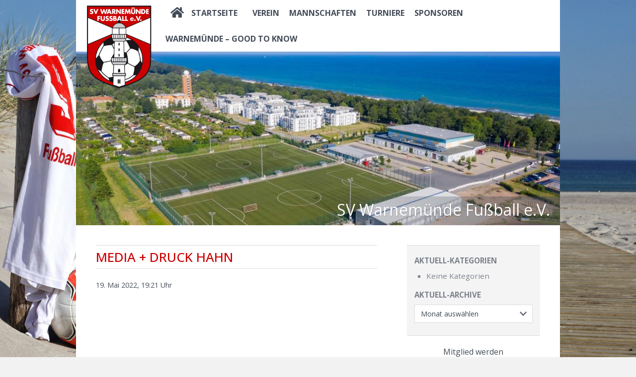

--- FILE ---
content_type: text/html; charset=UTF-8
request_url: https://www.warnemuende-fussball.de/sponsoren/media-druck-hahn/
body_size: 36767
content:
<!DOCTYPE html>

<head>
	<meta charset="UTF-8" />
	<meta name="viewport" content="width=device-width, initial-scale=1.0">
	<title>Media + Druck HAHN | SV Warnemünde Fußball e.V.</title>
	<link rel="profile" href="http://gmpg.org/xfn/11" />
	<link rel="stylesheet" type="text/css" href="https://www.warnemuende-fussball.de/wp-content/themes/sv-warnemuende-fussball/css/basis.css">
	<link rel="stylesheet" type="text/css" media="screen and (min-width: 0px) and (max-width: 479px)" href="https://www.warnemuende-fussball.de/wp-content/themes/sv-warnemuende-fussball/css/size_xs.css">
	<link rel="stylesheet" type="text/css" media="screen and (min-width: 480px) and (max-width: 767px)" href="https://www.warnemuende-fussball.de/wp-content/themes/sv-warnemuende-fussball/css/size_s.css">
	<link rel="stylesheet" type="text/css" media="screen and (min-width: 768px) and (max-width: 1009px)" href="https://www.warnemuende-fussball.de/wp-content/themes/sv-warnemuende-fussball/css/size_m.css">
	<link rel="stylesheet" type="text/css" media="screen and (min-width: 1010px) and (max-width: 1440px)" href="https://www.warnemuende-fussball.de/wp-content/themes/sv-warnemuende-fussball/css/size_l.css">
	<link rel="stylesheet" type="text/css" media="screen and (min-width: 1441px)" href="https://www.warnemuende-fussball.de/wp-content/themes/sv-warnemuende-fussball/css/size_xl.css">
	<meta name='robots' content='max-image-preview:large' />
	<style>img:is([sizes="auto" i], [sizes^="auto," i]) { contain-intrinsic-size: 3000px 1500px }</style>
	<link rel='dns-prefetch' href='//ajax.googleapis.com' />
<link rel='dns-prefetch' href='//use.fontawesome.com' />
<link rel='dns-prefetch' href='//fonts.googleapis.com' />
<script type="text/javascript">
/* <![CDATA[ */
window._wpemojiSettings = {"baseUrl":"https:\/\/s.w.org\/images\/core\/emoji\/16.0.1\/72x72\/","ext":".png","svgUrl":"https:\/\/s.w.org\/images\/core\/emoji\/16.0.1\/svg\/","svgExt":".svg","source":{"concatemoji":"https:\/\/www.warnemuende-fussball.de\/wp-includes\/js\/wp-emoji-release.min.js?ver=6.8.3"}};
/*! This file is auto-generated */
!function(s,n){var o,i,e;function c(e){try{var t={supportTests:e,timestamp:(new Date).valueOf()};sessionStorage.setItem(o,JSON.stringify(t))}catch(e){}}function p(e,t,n){e.clearRect(0,0,e.canvas.width,e.canvas.height),e.fillText(t,0,0);var t=new Uint32Array(e.getImageData(0,0,e.canvas.width,e.canvas.height).data),a=(e.clearRect(0,0,e.canvas.width,e.canvas.height),e.fillText(n,0,0),new Uint32Array(e.getImageData(0,0,e.canvas.width,e.canvas.height).data));return t.every(function(e,t){return e===a[t]})}function u(e,t){e.clearRect(0,0,e.canvas.width,e.canvas.height),e.fillText(t,0,0);for(var n=e.getImageData(16,16,1,1),a=0;a<n.data.length;a++)if(0!==n.data[a])return!1;return!0}function f(e,t,n,a){switch(t){case"flag":return n(e,"\ud83c\udff3\ufe0f\u200d\u26a7\ufe0f","\ud83c\udff3\ufe0f\u200b\u26a7\ufe0f")?!1:!n(e,"\ud83c\udde8\ud83c\uddf6","\ud83c\udde8\u200b\ud83c\uddf6")&&!n(e,"\ud83c\udff4\udb40\udc67\udb40\udc62\udb40\udc65\udb40\udc6e\udb40\udc67\udb40\udc7f","\ud83c\udff4\u200b\udb40\udc67\u200b\udb40\udc62\u200b\udb40\udc65\u200b\udb40\udc6e\u200b\udb40\udc67\u200b\udb40\udc7f");case"emoji":return!a(e,"\ud83e\udedf")}return!1}function g(e,t,n,a){var r="undefined"!=typeof WorkerGlobalScope&&self instanceof WorkerGlobalScope?new OffscreenCanvas(300,150):s.createElement("canvas"),o=r.getContext("2d",{willReadFrequently:!0}),i=(o.textBaseline="top",o.font="600 32px Arial",{});return e.forEach(function(e){i[e]=t(o,e,n,a)}),i}function t(e){var t=s.createElement("script");t.src=e,t.defer=!0,s.head.appendChild(t)}"undefined"!=typeof Promise&&(o="wpEmojiSettingsSupports",i=["flag","emoji"],n.supports={everything:!0,everythingExceptFlag:!0},e=new Promise(function(e){s.addEventListener("DOMContentLoaded",e,{once:!0})}),new Promise(function(t){var n=function(){try{var e=JSON.parse(sessionStorage.getItem(o));if("object"==typeof e&&"number"==typeof e.timestamp&&(new Date).valueOf()<e.timestamp+604800&&"object"==typeof e.supportTests)return e.supportTests}catch(e){}return null}();if(!n){if("undefined"!=typeof Worker&&"undefined"!=typeof OffscreenCanvas&&"undefined"!=typeof URL&&URL.createObjectURL&&"undefined"!=typeof Blob)try{var e="postMessage("+g.toString()+"("+[JSON.stringify(i),f.toString(),p.toString(),u.toString()].join(",")+"));",a=new Blob([e],{type:"text/javascript"}),r=new Worker(URL.createObjectURL(a),{name:"wpTestEmojiSupports"});return void(r.onmessage=function(e){c(n=e.data),r.terminate(),t(n)})}catch(e){}c(n=g(i,f,p,u))}t(n)}).then(function(e){for(var t in e)n.supports[t]=e[t],n.supports.everything=n.supports.everything&&n.supports[t],"flag"!==t&&(n.supports.everythingExceptFlag=n.supports.everythingExceptFlag&&n.supports[t]);n.supports.everythingExceptFlag=n.supports.everythingExceptFlag&&!n.supports.flag,n.DOMReady=!1,n.readyCallback=function(){n.DOMReady=!0}}).then(function(){return e}).then(function(){var e;n.supports.everything||(n.readyCallback(),(e=n.source||{}).concatemoji?t(e.concatemoji):e.wpemoji&&e.twemoji&&(t(e.twemoji),t(e.wpemoji)))}))}((window,document),window._wpemojiSettings);
/* ]]> */
</script>
<style id='wp-emoji-styles-inline-css' type='text/css'>

	img.wp-smiley, img.emoji {
		display: inline !important;
		border: none !important;
		box-shadow: none !important;
		height: 1em !important;
		width: 1em !important;
		margin: 0 0.07em !important;
		vertical-align: -0.1em !important;
		background: none !important;
		padding: 0 !important;
	}
</style>
<link rel='stylesheet' id='wp-block-library-css' href='https://www.warnemuende-fussball.de/wp-includes/css/dist/block-library/style.min.css?ver=6.8.3' type='text/css' media='all' />
<style id='classic-theme-styles-inline-css' type='text/css'>
/*! This file is auto-generated */
.wp-block-button__link{color:#fff;background-color:#32373c;border-radius:9999px;box-shadow:none;text-decoration:none;padding:calc(.667em + 2px) calc(1.333em + 2px);font-size:1.125em}.wp-block-file__button{background:#32373c;color:#fff;text-decoration:none}
</style>
<style id='global-styles-inline-css' type='text/css'>
:root{--wp--preset--aspect-ratio--square: 1;--wp--preset--aspect-ratio--4-3: 4/3;--wp--preset--aspect-ratio--3-4: 3/4;--wp--preset--aspect-ratio--3-2: 3/2;--wp--preset--aspect-ratio--2-3: 2/3;--wp--preset--aspect-ratio--16-9: 16/9;--wp--preset--aspect-ratio--9-16: 9/16;--wp--preset--color--black: #000000;--wp--preset--color--cyan-bluish-gray: #abb8c3;--wp--preset--color--white: #ffffff;--wp--preset--color--pale-pink: #f78da7;--wp--preset--color--vivid-red: #cf2e2e;--wp--preset--color--luminous-vivid-orange: #ff6900;--wp--preset--color--luminous-vivid-amber: #fcb900;--wp--preset--color--light-green-cyan: #7bdcb5;--wp--preset--color--vivid-green-cyan: #00d084;--wp--preset--color--pale-cyan-blue: #8ed1fc;--wp--preset--color--vivid-cyan-blue: #0693e3;--wp--preset--color--vivid-purple: #9b51e0;--wp--preset--gradient--vivid-cyan-blue-to-vivid-purple: linear-gradient(135deg,rgba(6,147,227,1) 0%,rgb(155,81,224) 100%);--wp--preset--gradient--light-green-cyan-to-vivid-green-cyan: linear-gradient(135deg,rgb(122,220,180) 0%,rgb(0,208,130) 100%);--wp--preset--gradient--luminous-vivid-amber-to-luminous-vivid-orange: linear-gradient(135deg,rgba(252,185,0,1) 0%,rgba(255,105,0,1) 100%);--wp--preset--gradient--luminous-vivid-orange-to-vivid-red: linear-gradient(135deg,rgba(255,105,0,1) 0%,rgb(207,46,46) 100%);--wp--preset--gradient--very-light-gray-to-cyan-bluish-gray: linear-gradient(135deg,rgb(238,238,238) 0%,rgb(169,184,195) 100%);--wp--preset--gradient--cool-to-warm-spectrum: linear-gradient(135deg,rgb(74,234,220) 0%,rgb(151,120,209) 20%,rgb(207,42,186) 40%,rgb(238,44,130) 60%,rgb(251,105,98) 80%,rgb(254,248,76) 100%);--wp--preset--gradient--blush-light-purple: linear-gradient(135deg,rgb(255,206,236) 0%,rgb(152,150,240) 100%);--wp--preset--gradient--blush-bordeaux: linear-gradient(135deg,rgb(254,205,165) 0%,rgb(254,45,45) 50%,rgb(107,0,62) 100%);--wp--preset--gradient--luminous-dusk: linear-gradient(135deg,rgb(255,203,112) 0%,rgb(199,81,192) 50%,rgb(65,88,208) 100%);--wp--preset--gradient--pale-ocean: linear-gradient(135deg,rgb(255,245,203) 0%,rgb(182,227,212) 50%,rgb(51,167,181) 100%);--wp--preset--gradient--electric-grass: linear-gradient(135deg,rgb(202,248,128) 0%,rgb(113,206,126) 100%);--wp--preset--gradient--midnight: linear-gradient(135deg,rgb(2,3,129) 0%,rgb(40,116,252) 100%);--wp--preset--font-size--small: 13px;--wp--preset--font-size--medium: 20px;--wp--preset--font-size--large: 36px;--wp--preset--font-size--x-large: 42px;--wp--preset--spacing--20: 0.44rem;--wp--preset--spacing--30: 0.67rem;--wp--preset--spacing--40: 1rem;--wp--preset--spacing--50: 1.5rem;--wp--preset--spacing--60: 2.25rem;--wp--preset--spacing--70: 3.38rem;--wp--preset--spacing--80: 5.06rem;--wp--preset--shadow--natural: 6px 6px 9px rgba(0, 0, 0, 0.2);--wp--preset--shadow--deep: 12px 12px 50px rgba(0, 0, 0, 0.4);--wp--preset--shadow--sharp: 6px 6px 0px rgba(0, 0, 0, 0.2);--wp--preset--shadow--outlined: 6px 6px 0px -3px rgba(255, 255, 255, 1), 6px 6px rgba(0, 0, 0, 1);--wp--preset--shadow--crisp: 6px 6px 0px rgba(0, 0, 0, 1);}:where(.is-layout-flex){gap: 0.5em;}:where(.is-layout-grid){gap: 0.5em;}body .is-layout-flex{display: flex;}.is-layout-flex{flex-wrap: wrap;align-items: center;}.is-layout-flex > :is(*, div){margin: 0;}body .is-layout-grid{display: grid;}.is-layout-grid > :is(*, div){margin: 0;}:where(.wp-block-columns.is-layout-flex){gap: 2em;}:where(.wp-block-columns.is-layout-grid){gap: 2em;}:where(.wp-block-post-template.is-layout-flex){gap: 1.25em;}:where(.wp-block-post-template.is-layout-grid){gap: 1.25em;}.has-black-color{color: var(--wp--preset--color--black) !important;}.has-cyan-bluish-gray-color{color: var(--wp--preset--color--cyan-bluish-gray) !important;}.has-white-color{color: var(--wp--preset--color--white) !important;}.has-pale-pink-color{color: var(--wp--preset--color--pale-pink) !important;}.has-vivid-red-color{color: var(--wp--preset--color--vivid-red) !important;}.has-luminous-vivid-orange-color{color: var(--wp--preset--color--luminous-vivid-orange) !important;}.has-luminous-vivid-amber-color{color: var(--wp--preset--color--luminous-vivid-amber) !important;}.has-light-green-cyan-color{color: var(--wp--preset--color--light-green-cyan) !important;}.has-vivid-green-cyan-color{color: var(--wp--preset--color--vivid-green-cyan) !important;}.has-pale-cyan-blue-color{color: var(--wp--preset--color--pale-cyan-blue) !important;}.has-vivid-cyan-blue-color{color: var(--wp--preset--color--vivid-cyan-blue) !important;}.has-vivid-purple-color{color: var(--wp--preset--color--vivid-purple) !important;}.has-black-background-color{background-color: var(--wp--preset--color--black) !important;}.has-cyan-bluish-gray-background-color{background-color: var(--wp--preset--color--cyan-bluish-gray) !important;}.has-white-background-color{background-color: var(--wp--preset--color--white) !important;}.has-pale-pink-background-color{background-color: var(--wp--preset--color--pale-pink) !important;}.has-vivid-red-background-color{background-color: var(--wp--preset--color--vivid-red) !important;}.has-luminous-vivid-orange-background-color{background-color: var(--wp--preset--color--luminous-vivid-orange) !important;}.has-luminous-vivid-amber-background-color{background-color: var(--wp--preset--color--luminous-vivid-amber) !important;}.has-light-green-cyan-background-color{background-color: var(--wp--preset--color--light-green-cyan) !important;}.has-vivid-green-cyan-background-color{background-color: var(--wp--preset--color--vivid-green-cyan) !important;}.has-pale-cyan-blue-background-color{background-color: var(--wp--preset--color--pale-cyan-blue) !important;}.has-vivid-cyan-blue-background-color{background-color: var(--wp--preset--color--vivid-cyan-blue) !important;}.has-vivid-purple-background-color{background-color: var(--wp--preset--color--vivid-purple) !important;}.has-black-border-color{border-color: var(--wp--preset--color--black) !important;}.has-cyan-bluish-gray-border-color{border-color: var(--wp--preset--color--cyan-bluish-gray) !important;}.has-white-border-color{border-color: var(--wp--preset--color--white) !important;}.has-pale-pink-border-color{border-color: var(--wp--preset--color--pale-pink) !important;}.has-vivid-red-border-color{border-color: var(--wp--preset--color--vivid-red) !important;}.has-luminous-vivid-orange-border-color{border-color: var(--wp--preset--color--luminous-vivid-orange) !important;}.has-luminous-vivid-amber-border-color{border-color: var(--wp--preset--color--luminous-vivid-amber) !important;}.has-light-green-cyan-border-color{border-color: var(--wp--preset--color--light-green-cyan) !important;}.has-vivid-green-cyan-border-color{border-color: var(--wp--preset--color--vivid-green-cyan) !important;}.has-pale-cyan-blue-border-color{border-color: var(--wp--preset--color--pale-cyan-blue) !important;}.has-vivid-cyan-blue-border-color{border-color: var(--wp--preset--color--vivid-cyan-blue) !important;}.has-vivid-purple-border-color{border-color: var(--wp--preset--color--vivid-purple) !important;}.has-vivid-cyan-blue-to-vivid-purple-gradient-background{background: var(--wp--preset--gradient--vivid-cyan-blue-to-vivid-purple) !important;}.has-light-green-cyan-to-vivid-green-cyan-gradient-background{background: var(--wp--preset--gradient--light-green-cyan-to-vivid-green-cyan) !important;}.has-luminous-vivid-amber-to-luminous-vivid-orange-gradient-background{background: var(--wp--preset--gradient--luminous-vivid-amber-to-luminous-vivid-orange) !important;}.has-luminous-vivid-orange-to-vivid-red-gradient-background{background: var(--wp--preset--gradient--luminous-vivid-orange-to-vivid-red) !important;}.has-very-light-gray-to-cyan-bluish-gray-gradient-background{background: var(--wp--preset--gradient--very-light-gray-to-cyan-bluish-gray) !important;}.has-cool-to-warm-spectrum-gradient-background{background: var(--wp--preset--gradient--cool-to-warm-spectrum) !important;}.has-blush-light-purple-gradient-background{background: var(--wp--preset--gradient--blush-light-purple) !important;}.has-blush-bordeaux-gradient-background{background: var(--wp--preset--gradient--blush-bordeaux) !important;}.has-luminous-dusk-gradient-background{background: var(--wp--preset--gradient--luminous-dusk) !important;}.has-pale-ocean-gradient-background{background: var(--wp--preset--gradient--pale-ocean) !important;}.has-electric-grass-gradient-background{background: var(--wp--preset--gradient--electric-grass) !important;}.has-midnight-gradient-background{background: var(--wp--preset--gradient--midnight) !important;}.has-small-font-size{font-size: var(--wp--preset--font-size--small) !important;}.has-medium-font-size{font-size: var(--wp--preset--font-size--medium) !important;}.has-large-font-size{font-size: var(--wp--preset--font-size--large) !important;}.has-x-large-font-size{font-size: var(--wp--preset--font-size--x-large) !important;}
:where(.wp-block-post-template.is-layout-flex){gap: 1.25em;}:where(.wp-block-post-template.is-layout-grid){gap: 1.25em;}
:where(.wp-block-columns.is-layout-flex){gap: 2em;}:where(.wp-block-columns.is-layout-grid){gap: 2em;}
:root :where(.wp-block-pullquote){font-size: 1.5em;line-height: 1.6;}
</style>
<link rel='stylesheet' id='chocolat-css' href='https://www.warnemuende-fussball.de/wp-content/themes/sv-warnemuende-fussball/js/chocolat/css/chocolat.css?ver=6.8.3' type='text/css' media='all' />
<link rel='stylesheet' id='fa-regular-css' href='//use.fontawesome.com/releases/v5.0.8/css/regular.css?ver=6.8.3' type='text/css' media='all' />
<link rel='stylesheet' id='fa-solid-css' href='//use.fontawesome.com/releases/v5.0.8/css/solid.css?ver=6.8.3' type='text/css' media='all' />
<link rel='stylesheet' id='fa-css' href='//use.fontawesome.com/releases/v5.0.8/css/fontawesome.css?ver=6.8.3' type='text/css' media='all' />
<link rel='stylesheet' id='googlefonts-css' href='//fonts.googleapis.com/css?family=Open+Sans%3A300%2C400%2C500%2C700&#038;ver=6.8.3' type='text/css' media='all' />
<link rel="https://api.w.org/" href="https://www.warnemuende-fussball.de/wp-json/" /><link rel="alternate" title="JSON" type="application/json" href="https://www.warnemuende-fussball.de/wp-json/wp/v2/sponsor/1261" /><link rel="EditURI" type="application/rsd+xml" title="RSD" href="https://www.warnemuende-fussball.de/xmlrpc.php?rsd" />
<meta name="generator" content="WordPress 6.8.3" />
<link rel="canonical" href="https://www.warnemuende-fussball.de/sponsoren/media-druck-hahn/" />
<link rel='shortlink' href='https://www.warnemuende-fussball.de/?p=1261' />
<link rel="alternate" title="oEmbed (JSON)" type="application/json+oembed" href="https://www.warnemuende-fussball.de/wp-json/oembed/1.0/embed?url=https%3A%2F%2Fwww.warnemuende-fussball.de%2Fsponsoren%2Fmedia-druck-hahn%2F" />
<link rel="alternate" title="oEmbed (XML)" type="text/xml+oembed" href="https://www.warnemuende-fussball.de/wp-json/oembed/1.0/embed?url=https%3A%2F%2Fwww.warnemuende-fussball.de%2Fsponsoren%2Fmedia-druck-hahn%2F&#038;format=xml" />
<link rel="icon" href="https://www.warnemuende-fussball.de/wp-content/uploads/2021/01/cropped-svwf-favicon-32x32.png" sizes="32x32" />
<link rel="icon" href="https://www.warnemuende-fussball.de/wp-content/uploads/2021/01/cropped-svwf-favicon-192x192.png" sizes="192x192" />
<link rel="apple-touch-icon" href="https://www.warnemuende-fussball.de/wp-content/uploads/2021/01/cropped-svwf-favicon-180x180.png" />
<meta name="msapplication-TileImage" content="https://www.warnemuende-fussball.de/wp-content/uploads/2021/01/cropped-svwf-favicon-270x270.png" />
</head>



<body class="wp-singular sponsor-template-default single single-sponsor postid-1261 wp-theme-sv-warnemuende-fussball" style="background-image: url('https://www.warnemuende-fussball.de/wp-content/uploads/2018/03/svw-background-strand.jpg')">
	<div class="wrapper">
		<header class="positioning">
			<h2 id="site-title">
				<a href="https://www.warnemuende-fussball.de/startseite" title="SV Warnemünde Fußball e.V." rel="home">
					<strong>SV Warnemünde Fußball e.V.<br>Offizielle Vereinswebsite</strong></a>
			</h2>
						<nav id="access" class="positioning">
				<div class="menu-menue-kopfzeile-container"><ul id="menu-menue-kopfzeile" class="menu"><li id="menu-item-34" class="menu-item menu-item-type-post_type menu-item-object-page menu-item-home menu-item-34"><a href="https://www.warnemuende-fussball.de/">Startseite</a></li>
<li id="menu-item-35" class="menu-item menu-item-type-post_type menu-item-object-page menu-item-has-children menu-item-35"><a href="https://www.warnemuende-fussball.de/verein/">Verein</a>
<ul class="sub-menu">
	<li id="menu-item-36" class="menu-item menu-item-type-post_type menu-item-object-page menu-item-36"><a href="https://www.warnemuende-fussball.de/verein/ansprechpartner/">Ansprechpartner</a></li>
	<li id="menu-item-37" class="menu-item menu-item-type-post_type menu-item-object-page menu-item-37"><a href="https://www.warnemuende-fussball.de/verein/auszeichnungen/">Auszeichnungen</a></li>
	<li id="menu-item-39" class="menu-item menu-item-type-post_type menu-item-object-page menu-item-39"><a href="https://www.warnemuende-fussball.de/verein/downloads/">Downloads</a></li>
	<li id="menu-item-40" class="menu-item menu-item-type-post_type menu-item-object-page menu-item-40"><a href="https://www.warnemuende-fussball.de/verein/geschaeftsstellenzeiten/">Geschäftsstellenzeiten</a></li>
	<li id="menu-item-41" class="menu-item menu-item-type-post_type menu-item-object-page menu-item-41"><a href="https://www.warnemuende-fussball.de/verein/geschichte/">Geschichte</a></li>
	<li id="menu-item-42" class="menu-item menu-item-type-post_type menu-item-object-page menu-item-42"><a href="https://www.warnemuende-fussball.de/verein/mitglied-werden/">Mitglied werden</a></li>
	<li id="menu-item-43" class="menu-item menu-item-type-post_type menu-item-object-page menu-item-43"><a href="https://www.warnemuende-fussball.de/verein/sportpark/">Sportpark</a></li>
	<li id="menu-item-44" class="menu-item menu-item-type-post_type menu-item-object-page menu-item-44"><a href="https://www.warnemuende-fussball.de/verein/vorstand/">Vorstand</a></li>
	<li id="menu-item-1050" class="menu-item menu-item-type-post_type menu-item-object-page menu-item-1050"><a href="https://www.warnemuende-fussball.de/kontakt/">Kontakt</a></li>
</ul>
</li>
<li id="menu-item-45" class="menu-item menu-item-type-post_type menu-item-object-page menu-item-has-children menu-item-45"><a href="https://www.warnemuende-fussball.de/mannschaften/">Mannschaften</a>
<ul class="sub-menu">
	<li id="menu-item-92" class="menu-item menu-item-type-post_type menu-item-object-page menu-item-has-children menu-item-92"><a href="https://www.warnemuende-fussball.de/mannschaften/herren/">Herren</a>
	<ul class="sub-menu">
		<li id="menu-item-107" class="menu-item menu-item-type-post_type menu-item-object-page menu-item-107"><a href="https://www.warnemuende-fussball.de/mannschaften/herren/1-mannschaft/">1. Mannschaft</a></li>
		<li id="menu-item-106" class="menu-item menu-item-type-post_type menu-item-object-page menu-item-106"><a href="https://www.warnemuende-fussball.de/mannschaften/herren/2-mannschaft/">2. Mannschaft (Spielgemeinschaft Warnemünde)</a></li>
		<li id="menu-item-457" class="menu-item menu-item-type-post_type menu-item-object-page menu-item-457"><a href="https://www.warnemuende-fussball.de/mannschaften/herren/ue35/">Ü35</a></li>
		<li id="menu-item-105" class="menu-item menu-item-type-post_type menu-item-object-page menu-item-105"><a href="https://www.warnemuende-fussball.de/mannschaften/herren/ue40/">Ü40</a></li>
		<li id="menu-item-104" class="menu-item menu-item-type-post_type menu-item-object-page menu-item-104"><a href="https://www.warnemuende-fussball.de/mannschaften/herren/ue50/">Ü50</a></li>
		<li id="menu-item-103" class="menu-item menu-item-type-post_type menu-item-object-page menu-item-103"><a href="https://www.warnemuende-fussball.de/mannschaften/herren/ue60/">Ü60</a></li>
		<li id="menu-item-1687" class="menu-item menu-item-type-post_type menu-item-object-page menu-item-1687"><a href="https://www.warnemuende-fussball.de/mannschaften/herren/ue70/">Ü70</a></li>
	</ul>
</li>
	<li id="menu-item-91" class="menu-item menu-item-type-post_type menu-item-object-page menu-item-has-children menu-item-91"><a href="https://www.warnemuende-fussball.de/mannschaften/nachwuchsteams/">Nachwuchsteams</a>
	<ul class="sub-menu">
		<li id="menu-item-136" class="menu-item menu-item-type-post_type menu-item-object-page menu-item-136"><a href="https://www.warnemuende-fussball.de/mannschaften/nachwuchsteams/a-jugend/">A1-Jugend / U19</a></li>
		<li id="menu-item-461" class="menu-item menu-item-type-post_type menu-item-object-page menu-item-461"><a href="https://www.warnemuende-fussball.de/mannschaften/nachwuchsteams/a2-jugend/">A2-Jugend / U18</a></li>
		<li id="menu-item-135" class="menu-item menu-item-type-post_type menu-item-object-page menu-item-135"><a href="https://www.warnemuende-fussball.de/mannschaften/nachwuchsteams/b-jugend/">B-Jugend / U17</a></li>
		<li id="menu-item-134" class="menu-item menu-item-type-post_type menu-item-object-page menu-item-134"><a href="https://www.warnemuende-fussball.de/mannschaften/nachwuchsteams/c-jugend/">C-Jugend / U15</a></li>
		<li id="menu-item-133" class="menu-item menu-item-type-post_type menu-item-object-page menu-item-133"><a href="https://www.warnemuende-fussball.de/mannschaften/nachwuchsteams/d1-jugend/">D-Jugend / U13</a></li>
		<li id="menu-item-132" class="menu-item menu-item-type-post_type menu-item-object-page menu-item-132"><a href="https://www.warnemuende-fussball.de/mannschaften/nachwuchsteams/e1-jugend/">E1-Jugend / U11</a></li>
		<li id="menu-item-131" class="menu-item menu-item-type-post_type menu-item-object-page menu-item-131"><a href="https://www.warnemuende-fussball.de/mannschaften/nachwuchsteams/e2-jugend/">E2/E3-Jugend / U10</a></li>
		<li id="menu-item-130" class="menu-item menu-item-type-post_type menu-item-object-page menu-item-130"><a href="https://www.warnemuende-fussball.de/mannschaften/nachwuchsteams/f1-jugend/">F1-Jugend / U9</a></li>
		<li id="menu-item-991" class="menu-item menu-item-type-post_type menu-item-object-page menu-item-991"><a href="https://www.warnemuende-fussball.de/mannschaften/nachwuchsteams/f2-jugend/">F2-Jugend / U8</a></li>
		<li id="menu-item-128" class="menu-item menu-item-type-post_type menu-item-object-page menu-item-128"><a href="https://www.warnemuende-fussball.de/mannschaften/nachwuchsteams/g1-jugend/">G1-Jugend / U7</a></li>
		<li id="menu-item-975" class="menu-item menu-item-type-post_type menu-item-object-page menu-item-975"><a href="https://www.warnemuende-fussball.de/mannschaften/nachwuchsteams/g2-jugend/">G2-Jugend / Bambinis</a></li>
		<li id="menu-item-1097" class="menu-item menu-item-type-post_type menu-item-object-page menu-item-1097"><a href="https://www.warnemuende-fussball.de/mannschaften/nachwuchsteams/bambinis/">Bambinis (ab Feb. 2026 / Jahrgang 2021)</a></li>
	</ul>
</li>
	<li id="menu-item-90" class="menu-item menu-item-type-post_type menu-item-object-page menu-item-90"><a href="https://www.warnemuende-fussball.de/mannschaften/schiedsrichterteam/">Schiedsrichterteam</a></li>
	<li id="menu-item-89" class="menu-item menu-item-type-post_type menu-item-object-page menu-item-89"><a href="https://www.warnemuende-fussball.de/mannschaften/funktionaersteam/">Funktionärsteam</a></li>
</ul>
</li>
<li id="menu-item-430" class="menu-item menu-item-type-post_type menu-item-object-page menu-item-has-children menu-item-430"><a href="https://www.warnemuende-fussball.de/turniere/">Turniere</a>
<ul class="sub-menu">
	<li id="menu-item-432" class="menu-item menu-item-type-post_type menu-item-object-page menu-item-has-children menu-item-432"><a href="https://www.warnemuende-fussball.de/turniere/atlantic-cup/">Atlantic Cup</a>
	<ul class="sub-menu">
		<li id="menu-item-450" class="menu-item menu-item-type-post_type menu-item-object-page menu-item-450"><a href="https://www.warnemuende-fussball.de/turniere/atlantic-cup/historie-des-turniers/">Historie des Turniers</a></li>
		<li id="menu-item-606" class="menu-item menu-item-type-post_type menu-item-object-page menu-item-606"><a href="https://www.warnemuende-fussball.de/turniere/atlantic-cup/25-atlantic-cup-2024/">25. Atlantic Cup 2024</a></li>
	</ul>
</li>
	<li id="menu-item-431" class="menu-item menu-item-type-post_type menu-item-object-page menu-item-has-children menu-item-431"><a href="https://www.warnemuende-fussball.de/turniere/warnemuender-futsalcup/">Warnemünder Futsalcup</a>
	<ul class="sub-menu">
		<li id="menu-item-446" class="menu-item menu-item-type-post_type menu-item-object-page menu-item-446"><a href="https://www.warnemuende-fussball.de/turniere/warnemuender-futsalcup/1-warnemuender-futsalcup-2017/">1. Warnemünder Futsalcup 2017</a></li>
		<li id="menu-item-447" class="menu-item menu-item-type-post_type menu-item-object-page menu-item-447"><a href="https://www.warnemuende-fussball.de/turniere/warnemuender-futsalcup/2-warnemuender-futsalcup-2018/">2. Warnemünder Futsalcup 2018</a></li>
		<li id="menu-item-445" class="menu-item menu-item-type-post_type menu-item-object-page menu-item-445"><a href="https://www.warnemuende-fussball.de/turniere/warnemuender-futsalcup/3-warnemuender-futsalcup-2019/">3. Warnemünder Futsalcup 2019</a></li>
		<li id="menu-item-615" class="menu-item menu-item-type-post_type menu-item-object-page menu-item-615"><a href="https://www.warnemuende-fussball.de/turniere/warnemuender-futsalcup/4-warnemuender-futsalcup-2020/">4. Warnemünder Futsalcup 2020</a></li>
	</ul>
</li>
</ul>
</li>
<li id="menu-item-46" class="menu-item menu-item-type-post_type menu-item-object-page menu-item-46"><a href="https://www.warnemuende-fussball.de/sponsoren/">Sponsoren</a></li>
<li id="menu-item-47" class="menu-item menu-item-type-post_type menu-item-object-page menu-item-47"><a href="https://www.warnemuende-fussball.de/warnemuende/">Warnemünde – good to know</a></li>
</ul></div>				<a href="#" id="btn-navigation" title="Navigation ein- oder ausblenden"><span>Menü</span></a>
			</nav>
			<div id="stage" data-intervall="8000"><article style="background-image: url(https://www.warnemuende-fussball.de/wp-content/uploads/2020/07/Sportpark.jpeg)"></article><article style="background-image: url(https://www.warnemuende-fussball.de/wp-content/uploads/2024/08/IMG_0788-scaled.jpg)"></article><article style="background-image: url(https://www.warnemuende-fussball.de/wp-content/uploads/2025/01/Foto-02.12.24-21-37-31-scaled-e1737377485608.jpg)"></article><article style="background-image: url(https://www.warnemuende-fussball.de/wp-content/uploads/2025/09/Foto-01.09.25-18-38-50-scaled.jpg)"></article><article style="background-image: url(https://www.warnemuende-fussball.de/wp-content/uploads/2025/09/IMG_2537-scaled.jpg)"></article><article style="background-image: url(https://www.warnemuende-fussball.de/wp-content/uploads/2025/09/IMG_2467-scaled.jpg)"></article><article style="background-image: url(https://www.warnemuende-fussball.de/wp-content/uploads/2025/09/IMG_2401-scaled-e1759142093332.jpg)"></article><article style="background-image: url(https://www.warnemuende-fussball.de/wp-content/uploads/2024/05/89-DSC01587.jpg)"></article><article style="background-image: url(https://www.warnemuende-fussball.de/wp-content/uploads/2022/02/SVW_1-scaled.jpg)"></article><article style="background-image: url(https://www.warnemuende-fussball.de/wp-content/uploads/2025/10/IMG_2612-scaled.jpg)"></article><article style="background-image: url(https://www.warnemuende-fussball.de/wp-content/uploads/2025/10/IMG_2621-scaled.jpg)"></article><article style="background-image: url(https://www.warnemuende-fussball.de/wp-content/uploads/2025/10/IMG_2704-scaled.jpg)"></article><article style="background-image: url(https://www.warnemuende-fussball.de/wp-content/uploads/2025/10/IMG_2838-scaled.jpg)"></article><article style="background-image: url(https://www.warnemuende-fussball.de/wp-content/uploads/2025/10/IMG_2858-scaled.jpg)"></article><article style="background-image: url(https://www.warnemuende-fussball.de/wp-content/uploads/2025/10/IMG_2865-scaled.jpg)"></article><div class="stagetext">SV Warnemünde Fußball e.V.</div>
			</div>
		</header>
	</div>
	<div class="wrapper">
		<main>	<div class="contentbox">
		<div class="contentelement main">
			<h1>Media + Druck HAHN</h1><p class="post-date"><time>19. Mai 2022, 19:21 Uhr</time></p>		</div>
		<div class="contentelement aside">
				<hr class="semantic">
		<dfn class="semantic">Zusatzinhalte:</dfn>
		<div id="secondary" role="complementary" class="active_sidebar">
			<aside id="categories-3" class="widget widget_categories"><h3 class="widget-title">Aktuell-Kategorien</h3>
			<ul>
				<li class="cat-item-none">Keine Kategorien</li>			</ul>

			</aside><aside id="archives-2" class="widget widget_archive"><h3 class="widget-title">Aktuell-Archive</h3>		<label class="screen-reader-text" for="archives-dropdown-2">Aktuell-Archive</label>
		<select id="archives-dropdown-2" name="archive-dropdown">
			
			<option value="">Monat auswählen</option>
			
		</select>

			<script type="text/javascript">
/* <![CDATA[ */

(function() {
	var dropdown = document.getElementById( "archives-dropdown-2" );
	function onSelectChange() {
		if ( dropdown.options[ dropdown.selectedIndex ].value !== '' ) {
			document.location.href = this.options[ this.selectedIndex ].value;
		}
	}
	dropdown.onchange = onSelectChange;
})();

/* ]]> */
</script>
</aside>		</div>
		
		<div class="menu-menue-seitenleiste-container"><ul id="menu-menue-seitenleiste" class="menu"><li id="menu-item-138" class="sl-mitglied menu-item menu-item-type-post_type menu-item-object-page menu-item-138"><a href="https://www.warnemuende-fussball.de/verein/mitglied-werden/">Mitglied werden</a></li>
<li id="menu-item-139" class="sl-zeiten menu-item menu-item-type-post_type menu-item-object-page menu-item-139"><a href="https://www.warnemuende-fussball.de/verein/geschaeftsstellenzeiten/">Geschäftsstellenzeiten</a></li>
<li id="menu-item-140" class="sl-fanshop menu-item menu-item-type-post_type menu-item-object-page menu-item-140"><a href="https://www.warnemuende-fussball.de/fanshop/">Fanshop</a></li>
</ul></div>				<hr class="semantic">
		<dfn class="semantic">Zusatzinhalte:</dfn>
		<div id="secondary" role="complementary" class="">
					</div>
		</div>
	</div>
</main>
</div>
<div class="wrapper">
	<footer>
		<div class="menu-menue-fusszeile-container"><ul id="menu-menue-fusszeile" class="menu"><li id="menu-item-58" class="menu-item menu-item-type-post_type menu-item-object-page menu-item-58"><a href="https://www.warnemuende-fussball.de/kontakt/">Kontakt</a></li>
<li id="menu-item-57" class="menu-item menu-item-type-post_type menu-item-object-page menu-item-57"><a href="https://www.warnemuende-fussball.de/impressum/">Impressum</a></li>
<li id="menu-item-56" class="menu-item menu-item-type-post_type menu-item-object-page menu-item-56"><a href="https://www.warnemuende-fussball.de/datenschutz/">Datenschutzerklärung</a></li>
<li id="menu-item-61" class="menu-item menu-item-type-post_type menu-item-object-page menu-item-61"><a href="https://www.warnemuende-fussball.de/fanshop/">Fanshop</a></li>
<li id="menu-item-62" class="menu-item menu-item-type-custom menu-item-object-custom menu-item-62"><a href="https://www.facebook.com/svwarnemuende">Facebook</a></li>
<li id="menu-item-63" class="menu-item menu-item-type-custom menu-item-object-custom menu-item-63"><a href="https://instagram.com/svw_official/">Instagram</a></li>
</ul></div><div class="copy">&copy; 2025 &middot; SV Warnemünde Fußball e.V.</div>	</footer>
</div>
<script type="speculationrules">
{"prefetch":[{"source":"document","where":{"and":[{"href_matches":"\/*"},{"not":{"href_matches":["\/wp-*.php","\/wp-admin\/*","\/wp-content\/uploads\/*","\/wp-content\/*","\/wp-content\/plugins\/*","\/wp-content\/themes\/sv-warnemuende-fussball\/*","\/*\\?(.+)"]}},{"not":{"selector_matches":"a[rel~=\"nofollow\"]"}},{"not":{"selector_matches":".no-prefetch, .no-prefetch a"}}]},"eagerness":"conservative"}]}
</script>
<script type="text/javascript" src="https://ajax.googleapis.com/ajax/libs/jquery/1.9.1/jquery.min.js" id="jquery-js"></script>
<script type="text/javascript" src="https://www.warnemuende-fussball.de/wp-content/themes/sv-warnemuende-fussball/js/chocolat/js/jquery.chocolat.js" id="chocolat-js"></script>
<script type="text/javascript" src="https://www.warnemuende-fussball.de/wp-content/themes/sv-warnemuende-fussball/js/main.js" id="main-js"></script>
<script type="text/javascript" src="https://www.warnemuende-fussball.de/wp-includes/js/dist/hooks.min.js?ver=4d63a3d491d11ffd8ac6" id="wp-hooks-js"></script>
<script type="text/javascript" src="https://www.warnemuende-fussball.de/wp-includes/js/dist/i18n.min.js?ver=5e580eb46a90c2b997e6" id="wp-i18n-js"></script>
<script type="text/javascript" id="wp-i18n-js-after">
/* <![CDATA[ */
wp.i18n.setLocaleData( { 'text direction\u0004ltr': [ 'ltr' ] } );
/* ]]> */
</script>
<script type="text/javascript" src="https://www.warnemuende-fussball.de/wp-content/plugins/contact-form-7/includes/swv/js/index.js?ver=6.1.3" id="swv-js"></script>
<script type="text/javascript" id="contact-form-7-js-translations">
/* <![CDATA[ */
( function( domain, translations ) {
	var localeData = translations.locale_data[ domain ] || translations.locale_data.messages;
	localeData[""].domain = domain;
	wp.i18n.setLocaleData( localeData, domain );
} )( "contact-form-7", {"translation-revision-date":"2025-10-26 03:28:49+0000","generator":"GlotPress\/4.0.3","domain":"messages","locale_data":{"messages":{"":{"domain":"messages","plural-forms":"nplurals=2; plural=n != 1;","lang":"de"},"This contact form is placed in the wrong place.":["Dieses Kontaktformular wurde an der falschen Stelle platziert."],"Error:":["Fehler:"]}},"comment":{"reference":"includes\/js\/index.js"}} );
/* ]]> */
</script>
<script type="text/javascript" id="contact-form-7-js-before">
/* <![CDATA[ */
var wpcf7 = {
    "api": {
        "root": "https:\/\/www.warnemuende-fussball.de\/wp-json\/",
        "namespace": "contact-form-7\/v1"
    }
};
/* ]]> */
</script>
<script type="text/javascript" src="https://www.warnemuende-fussball.de/wp-content/plugins/contact-form-7/includes/js/index.js?ver=6.1.3" id="contact-form-7-js"></script>
</body>
</html>

--- FILE ---
content_type: text/css
request_url: https://www.warnemuende-fussball.de/wp-content/themes/sv-warnemuende-fussball/css/basis.css
body_size: 22796
content:

html {
    -webkit-text-size-adjust: 100%;
    -ms-text-size-adjust: 100%
}

html, body, div, article, span, applet, object, iframe, h1, h2, h3, h4, h5, h6, p,
blockquote, pre, a, abbr, acronym, address, big, cite, code, del, dfn, font,
img, ins, kbd, q, s, samp, small, strike, sub, sup, tt, var, dl, dt, dd, ol,
ul, li, fieldset, form, label, legend, table, caption, tbody, tfoot, thead,
tr, th, td {
    margin: 0;
    padding: 0;
    border: 0;
    font-weight: inherit;
    font-style: inherit;
    font-size: 1.01em;
    font-size: 100.01%;
    vertical-align: baseline;
    outline: 0
	}

img {
	vertical-align:bottom;
	}

.positioning:after {
	content: ".";
    clear: both;
    display: block;
    visibility: hidden;
    height: 0px;
	}
	
.semantic {
	display:none;
	}	
	
*:focus {
    outline:none;
	}	

::selection {
    background: #c3e7e7;
	}

.wrapper {
	margin:0 auto;
	}
	
ul, ol {
	list-style:none;
	}
	
input::-webkit-input-placeholder,
textarea::-webkit-input-placeholder  {
  color: #7c828a;
  opacity: 1;
  font-style: normal;
  }
  
input:-moz-placeholder,
textarea:-moz-placeholder {
  color: #7c828a;
  opacity: 1;
  font-style: normal;
  }
  
input::-moz-placeholder,
textarea::-moz-placeholder {
  color: #7c828a;
  opacity: 1;
  font-style: normal;
  }
  
input:-ms-input-placeholder,
textarea:-ms-input-placeholder {
  color: #7c828a;
  opacity: 1;
  font-style: normal;
  }  		
	

/* --- GRUNDAUFBAU  444c58
-------------------------------------------------------------- */

body {
    font-family: 'Open Sans', sans-serif;
	background: #f2f2f2;
	font-weight:400;
	font-size:16px;
	color:#1d1d1b;
	-webkit-font-smoothing: antialiased;
	-moz-osx-font-smoothing: grayscale;
	text-rendering: optimizeLegibility;
	background-size: cover;
	background-position: center;
	background-attachment: fixed;
	}	

header {
	position: relative;
	z-index: 4;
	}
	
main {
	clear: both;
	background-color: #f7f7f7;
	position: relative;
	overflow: hidden;
	z-index: 3;
	}
	
footer {
	position: relative;
	z-index: 2;
	}	

.contentbox {
	display: flex;
	background: #fff;
	-webkit-justify-content: space-between;
	justify-content: space-between;
	align-items: flex-start;
	flex-wrap: wrap;
	}
	
.contentelement {
	box-sizing: border-box;
	padding: 25px;
	}
	
	
	
	
/* --- HEADER
-------------------------------------------------------------- */	

header {
	background-color: #ffffff;
	}

#site-title {
	padding: 0;
	margin: 0;	
	}

#site-title a {
	position: absolute;
	z-index: 4;
	width: 140px;
	height: 170px;
	margin: 10px 0 0 20px;
	display: inline-block;
	background-image: url(../images/svw-logo.png);
	background-size: contain;
	background-repeat: no-repeat;
	}
	
		
#site-title strong {
	display: none;
	}	
	
	
/*
---------------------------------------------------------------
HAUPT-NAVIGATION
---------------------------------------------------------------
*/	

nav#access {
	/*float: left;*/
	width: 100%;
	position: relative;
	z-index: 3;
	box-sizing: border-box;
	padding-left: 170px;
	}
	
nav#access ul li:first-child a:before {
	content: "\f015";
	font-family: Font Awesome\ 5 Free;
	font-size: 24px;
	font-weight: 900;
	display: inline-block;
	margin-top: -2px;
	padding: 0px 15px 0 0;
	height: 25px;
	float: left;
	}
   
nav#access ul ul li:first-child a:before {
	content: "";
	display: none;
	}   

nav#access ul {
	margin: 0;
	padding: 0;
	}

nav#access a {
	display: block;
	text-decoration: none;
	}

nav#access #btn-navigation	{
	display: none;
	width: 100%;
	color: #fff;
	padding: 10px 10px 10px 40px;
	box-sizing: border-box;
	background: url(../images/svw-menue.svg) no-repeat right center;
	}
	
/*
---------------------------------------------------------------
BÜHNE
---------------------------------------------------------------
*/	

#stage {
	width: 100%;
	height: 450px;
	position: relative;
	overflow: hidden;
	}
	
#stage .stagetext {
	position: absolute;
	bottom: 0;
	right: 0;
	font-size: 32px;
	text-shadow: 1px 1px rgba(0, 0, 0, 0.2);
	background: rgba(68, 76, 88, 0.4);
	background: linear-gradient(to right, rgba(68, 76, 88, 0.0) , rgba(68, 76, 88, 0.5));
	padding: 5px 20px 10px 60px;
	color: #fff;
	}	
	
#stage article {
	width: 100%;
	height: 100%;
	background-size: cover;
	background-position: center;
	position: absolute;	
	}	

	
/*
---------------------------------------------------------------
CONTENT
---------------------------------------------------------------
*/	

a {  
	color: #0055a4;
	text-decoration:none;
	}
	
a:hover { 
	color:#cc0001;
	text-decoration:none;
	}


.link-btn-r,
.link-btn-g {
	padding: 5px 15px;
	border-radius: 4px;
	transition: 0.5s ease;
	}

.link-btn-r,
.link-btn-g:hover {
	color: #fff;
	background-color: #cc0001;
	}
	
.link-btn-r:hover,
.link-btn-g {
	color: #fff;
	background-color: #7c828a;
	}	
	
	
	
	
h1 {
	font-size: 26px;
	font-weight: 500;
	padding: 5px 0;
	margin-bottom: 20px;
	text-transform: uppercase;
	color: #cc0001;
	border-top: solid 1px #dadbde;
	border-bottom: solid 1px #dadbde;
	}			

h2 {
	font-size: 21px;
	font-weight: 500;
	padding: 5px 0;
	margin-bottom: 20px;
	text-transform: uppercase;
	color: #cc0001;
	}
	
h3 {
	font-size: 18px;
	font-weight: 700;
	padding: 5px 0;
	margin-bottom: 5px;
	}	
	
h4 {
	font-size: 16px;
	padding: 5px 0;
	text-transform: none;
	font-weight: 700;
	}
	
h5 {
	font-weight: 600;
	font-size: 16px;
	}		
	
p {
	margin: 0 0 10px 0;
	line-height: 1.75em;
	}	
	
strong {
	font-weight: 600;
	}
	
main ul, main ol {
	padding:0 0 12px 24px;
	}
	
main ul {
	list-style-type: square;
	}		

main ol {
	list-style-type: decimal;
	}

main li {
	padding:4px;
	line-height:1.5em;
	}
	
main img {
	width: 100%;
	height: auto;
	margin: 0 0 10px 0;
	}
	
.thumbnail {
	width: 100%;
	overflow: hidden;
	margin: 0 0 40px 0;
	}
	
.thumbnail img {
	margin: 0;
	}	
	
.thumbnail .caption {
	font-size: 0.8em;
	padding: 5px;
	background-color: #ecedee;
	}	
	
table {
	width: 100%;
	border-collapse: collapse;
	}
	
table th {
	text-align: left;
	font-weight: 700;
	background-color: #dadbde;
	padding: 10px 5px;
	}	
	
table td {
	padding: 10px 5px;
	border-bottom: solid 1px #dadbde;
	}
	
table tr:nth-child(even) td {
	background-color: #f0f1f2;
	}
	
table tr:hover td {
	background-color: #ecedee;
	}			
	
.scrollable {  /*Container für Tabellen*/
	width: 100%;
	overflow-y: auto;
	margin: 0 0 1em;
	}
	
.scrollable::-webkit-scrollbar {
  -webkit-appearance: none;
  width: 14px;
  height: 14px;
}

.scrollable::-webkit-scrollbar-thumb {
  border-radius: 8px;
  border: 3px solid #fff;
  background-color: rgba(0, 0, 0, .3);
}	
	
.scrollable table th,
.scrollable table td {  
	white-space: nowrap;
	}		
	
		

/*
------------------------------------------------------------------------------
CONTENT-MODULE
------------------------------------------------------------------------------
*/		

/* Bildergalerie */
.contentbox .galeriemodul i.image-caption {
	display: block;
	text-align: left;
	font-style: normal;
	color: #afafaf;
	padding: 5px 0 40px 0;
	}
	
.contentbox .galeriemodul ul {
	list-style-type: none;
	display: flex;
	justify-content: space-between;
	flex-wrap: wrap;	
	padding: 0;
	}
	
.contentbox .galeriemodul ul li {
	width: 32%;
	}
	
.contentbox .galeriemodul ul li a,
.contentbox .galeriemodul ul li div {
	display: block;
	width: 100%;
	height: 150px;
	background-size: cover;
	background-position: center;
	margin: 0 0 20px 0;
	}			
	
.contentbox .galeriemodul ul a img,
.contentbox .galeriemodul ul div img {
	display: none;
	}
	



/* Nummeriertes Akkordeon OL*/

.contentbox .accordion {
	margin: 20px 0;
	padding: 0;
	counter-reset: step-counter;
	}
	
.contentbox .accordion {
	list-style-type: none;
	}	

.contentbox .accordion li {
	counter-increment: step-counter;
	margin: 10px 0;
	}

.contentbox .accordion .capsule {
	background-color: #f9f9f9;
	position: relative;
	}	
	
.contentbox .accordion .capsule:before {
	content: ' ';
	position: absolute;
	top: 0px;
	bottom: 0px;
	left: 0px;
	right: 100%;
	background: #f9f9f9;
	transition: .5s ease;
	}
	
.contentbox .accordion li:hover div:before,
.contentbox .accordion li.active div:before {
	top: 0px;
	bottom: 0px;
	left: 0px;
	right: 0;
	background: #a3b9d8;
	}
	
.contentbox .accordion h3 {
	color: #6f8dba;
	font-size: 18px;
	font-weight: 500;
	padding: 0;
	cursor: pointer;
	position: relative;
	transition: .5s ease;
	}
	
.contentbox ul.accordion h3 {
	padding: 0 0 10px 0;
	}	
	
.contentbox ol.accordion h3:before {
	content: counter(step-counter);
	background: #e9e9e9;
	color: #575757;
	text-align: center;
	display: inline-block;
	padding: 15px 0;
	width: 50px;
	margin: 0 10px 0 0;
	transition: .5s ease;
	}
	
.contentbox ul.accordion h3:before {
	content: '';
	display: inline-block;
	padding: 15px 0;
	width: 0px;
	margin: 0 20px 0 0;
	}	
	
.contentbox .accordion li:hover h3,
.contentbox .accordion li.active h3 {
	color: #fff;
	}
	
.contentbox .accordion li:hover h3:before,
.contentbox .accordion li.active h3:before {
	background: #275497;
	color: #fff;
	}	

.contentbox .accordion li .accordion-trigger .fa {
	float: right;
	font-size: 28px;
	padding: 10px 15px;
	}
	
.contentbox .accordion  .accordion-trigger .fa-angle-up,
.contentbox .accordion .active .accordion-trigger .fa-angle-down {
	display: none;
	}	
	
.contentbox .accordion .accordion-trigger .fa-angle-down,
.contentbox .accordion .accordion-trigger .active .fa-angle-up {
	display: inline;
	}		

.contentbox .accordion div{
	overflow: hidden;  /*prevent jumping*/
	}	
	
.contentbox .accordion p {
	font-size: 16px;
	line-height: 28px;
	font-weight: 300;
	color: #3a4750;
	padding: 20px;
	}
	
.contentbox .accordion .akkordeonlink,
.contentbox .accordion .akkordeondownload {
	margin: 5px 0;
	display: block;
	}	
	
	
/* Unterseitenliste */	
.contentbox .unterseitenlistenmodul section article {
	margin: 40px 0;
	display: flex;
	flex-wrap: wrap;
	justify-content: space-between;
	}
	
.contentbox .unterseitenlistenmodul section article .article-headline {
	width: 100%;
	}
	
.contentbox .unterseitenlistenmodul section article .article-image {
	width: 30%;
	height: auto;
	box-sizing: border-box;
	padding: 5px 20px 5px 0;
	}
	
.contentbox .unterseitenlistenmodul section article .article-text {
	width: 70%;
	}	

.contentbox .unterseitenlistenmodul section article h3,
.contentbox .unterseitenlistenmodul section article p {
	margin: 0 0 10px 0;
	padding: 0;
	transition: 0.2s ease;
	}	
	
.contentbox .unterseitenlistenmodul section article a:hover h3 {
	color: #275497;
	}	
	
	
/* Downloadliste */		

.contentbox .downloadlistemodul ul {
	list-style-type: none;
	padding: 0;
	margin: 20px 0 40px 0;
	}
	
.contentbox .downloadlistemodul li {
	background-color: #f9f9f9;
	margin: 10px 0;
	padding: 15px;
	display: flex;
	justify-content: space-between;
	align-items: center;
	flex-wrap: wrap;
	}
	
.contentbox .downloadlistemodul li .txt-box {
	padding: 0 15px 0 0;
	width: 80%;
	overflow: hidden;
	box-sizing: border-box;
	}	
	
.contentbox .downloadlistemodul li .link-box {
	text-align: right;
	width: 20%;
	}	
	
.contentbox .downloadlistemodul h4 {
	margin: 0;
	padding: 0;
	}	
	
.contentbox .downloadlistemodul li p {
	padding: 5px 0 0 0;
	line-height: 120%;
	}
	
.contentbox .downloadlistemodul .link-btn-r {
	float: right;
	}			

/* Linkliste */		

.contentbox .linklistemodul ul {
	list-style-type: none;
	padding: 0;
	margin: 20px 0 40px 0;
	}
	
.contentbox .linklistemodul li {
	background-color: #f9f9f9;
	margin: 10px 0;
	padding: 15px;
	display: flex;
	justify-content: space-between;
	align-items: center;
	}
	
.contentbox .linklistemodul li .txt-box {
	padding: 0 15px 0 0;
	width: 80%;
	box-sizing: border-box;	
	}	
	
.contentbox .linklistemodul h4 {
	margin: 0;
	padding: 0;
	}	
	
.contentbox .linklistemodul p {
	padding: 5px 0 0 0;
	line-height: 120%;
	}
	
.contentbox .linklistemodul .link-btn-b {
	float: right;
	padding: 5px 20px;
	}
	
	
/* Hotline */	
.contentbox .hotlinemodul {
	border: dotted 1px #597ab0;
	padding: 15px;
	margin: 20px 0;
	background: #f2f5fa;
	text-align: center;
	}
	
.contentbox .hotlinemodul h4{
	padding: 0;
	margin: 0;
	font-weight: 700;
	color: #275497;
	text-transform: uppercase;
	}
	
.contentbox .hotlinemodul p {
	font-size: 15px;
	font-weight: 300;
	padding: 0;
	margin: 0;
	}	
	
.contentbox .hotlinemodul .hotline-nummer {
	font-size: 38px;
	padding: 20px 0 15px 0;
	color: #275497;
	}
	
/* Infobox */

.contentbox .infoboxmodul {
	margin: 40px 0;
	padding: 20px;
	}

/* Bild-Tabelle */

.contentbox .bildtabellemodul section  {
	border-top: solid 1px #dadbde;
	margin: 20px 0;
	}

.contentbox .bildtabellemodul section article {
	display: flex;
	justify-content: space-between;
	flex-wrap: wrap;
	border-bottom: solid 1px #dadbde;
	padding: 15px 0;
	}
	
.contentbox .bildtabellemodul section article .img-box {
	width: 24%;
	}
	
.contentbox .bildtabellemodul section article .img-box img {
	margin: 0;
	}	
	
.contentbox .bildtabellemodul section article .txt-box {
	width: 74%;
	}		
	

/*
------------------------------------------------------------------------------
AKTUELLES
------------------------------------------------------------------------------
*/	

.news {
	margin-top: -20px;
	border-top: solid 1px #dadbde;
	text-align: center;
	}
	
.blog .news,
.archive .news {
	border-top: none;
	}	

.news article {
	padding: 15px 0;
	border-bottom: solid 1px #dadbde;
	text-align: left;
	}

.news article a {
	display: flex;
	justify-content: space-between;
	flex-wrap: wrap;
	}
	
.news article .img-box {
	background-size: cover;
	background-position: center;
	width: 30%;
	min-height: 200px;
	max-height: 300px;
	}
	
.news article .txt-box {
	width: 65%;
	}
	
.news article .txt-box.fullwidth {
	width: 100%;
	}			

.news article .img-box img {
	display: none;
	}

.news h3,
.news p {
	color: #1d1d1b;
	transition: 0.5s ease;
	}
	
.news a:hover h3,
.news a:hover p {
	color: #0055a4;
	}	
	
.post-date {
	color: #444c58;
	font-size: 0.9em;
	}	
	
.news a.allnews	{
	margin: 20px auto;
	display: inline-block;
	}
		
	
/*
------------------------------------------------------------------------------
ZUSATZSPALTE
------------------------------------------------------------------------------
*/		
		
.active_sidebar	{
	padding: 15px 15px 25px 15px;
	background-color: #f4f4f5;
	border-top: solid 1px #dadbde;
	}
	
h3.widget-title {
	margin: 0;
	padding: 5px 0 10px 0;
	font-size: 0.95em;
	color: #7c828a;
	text-transform: uppercase;
	}
	
.widget_categories ul li {
	margin: 0;
	padding: 0;
	font-size: 0.95em;
	color: #7c828a;
	}
	
.widget_categories ul li a {
	color: #575e69;
	}
	
.widget_categories ul li a:hover {
	color: #cc0001;
	}	
	
.widget_archive label {
	display: none;
	}		
	
.widget_archive select {
	-webkit-appearance: none;
	-moz-appearance: none;
	appearance: none;
	border-radius: 0;
	font-size: 14px;
	font-family: 'Open Sans', sans-serif;
	width: 100%;
	padding: 8px 12px;
	margin: 0;
	color:#3a4750;
	border: solid 1px #dadbde;
	cursor:pointer;
	background: url(../images/select-arrow.svg) no-repeat 95% center #fff;
	background-size: 14px;
	}
	
.widget_archive select:hover {
	color: #fff;
	background-image: url(../images/select-arrow-w.svg);
	background-color: #7c828a;
	border: solid 1px #7c828a;
	}	
		
		
				
/*
------------------------------------------------------------------------------
SPONSOREN
------------------------------------------------------------------------------
*/	

.sponsoren-uebersicht {
	display: flex;
	justify-content: space-between;
	flex-wrap: wrap;
	width: 100%;
	}
	
.sponsoren-uebersicht .sponsor {
	width: 48%;
	box-sizing: border-box;
	text-align: center;
	border: solid 1px #ecedee;
	margin-top: 20px;
	margin-bottom: 20px;
	}

.sponsoren-uebersicht .sponsor a {
	display: block;
	}	
	
.sponsoren-uebersicht .sponsor h3 {
	font-size: 16px;
	font-weight: 600;
	color: #575e69;
	background: #f0f1f2;
	margin: 0;
	padding: 8px 0;
	transition: 0.5s ease;
	}
	
.sponsoren-uebersicht .sponsor a:hover h3 {
	color: #fff;
	background: #7c828a;
	}	
	
.sponsoren-uebersicht .sponsor .img-box {
	width: 70%;
	height: 110px;
	margin: 20px auto;
	background-size: contain;
	background-position: center;
	background-repeat: no-repeat;
	filter: grayscale(100%);
	opacity: 0.75;
	transition: 0.5s ease;
	}
	
.sponsoren-uebersicht .sponsor:hover .img-box {
	filter: none;
	opacity: 1;
	}	
	
.sponsoren-uebersicht .sponsor .img-box img {
	display: none;
	}	

/*
------------------------------------------------------------------------------
PAGINATION
------------------------------------------------------------------------------
*/	
	
.pagination h2 {
	display:none;
	}		
	
.pagination {
	margin:20px auto 0 auto;
	text-align:center;
	}	
	
.pagination .page-numbers {
	padding: 10px 15px;
	font-size:16px;
	display:inline-block;
	border: solid 1px #cccccc;
	margin: 0 3px;
	color: #666666;
	transition: 0.5s ease;
	}
	
.pagination a.page-numbers:hover {
	background: #cc0001;
	border: solid 1px #cc0001;
	color:#fff;
	}
	
.pagination .current {
	color:#fff;
	background: #dadbde;
	border: solid 1px #dadbde;
	}	

.pagination	a.page-numbers.prev,
.pagination	a.page-numbers.next,
.pagination	a.page-numbers.prev:hover,
.pagination	a.page-numbers.next:hover {
	font-size: 19px;
	color: #cc0001;
	background: none;
	border: solid 1px transparent;
	}
	
.pagination	a.page-numbers.prev,
.pagination	a.page-numbers.next {
	color: #666666;
	}
	

/*
------------------------------------------------------------------------------
TEAM
------------------------------------------------------------------------------
*/	
	
/* Infobox */

.contentbox .team-infobox {
	margin: 40px 0;
	padding: 20px;
	}	
	
/* Kader */

.contentbox .team-kader  {
	border-top: solid 1px #dadbde;
	margin: 20px 0;
	}

.contentbox .team-kader article {
	display: flex;
	justify-content: space-between;
	flex-wrap: wrap;
	border-bottom: solid 1px #dadbde;
	padding: 15px 10px;
	}
	
.contentbox .team-kader article:nth-child(odd) {	
	background-color: #f4f4f5;
	}
	
.contentbox .team-kader .position {
	font-weight: 600;
	width:25%;
	}
	
.contentbox .team-kader .besetzung {
	width:75%;
	}			
		
/* Ergbnisse */	

.contentbox .team-ergebnisse {
	background-color: #f4f4f5;
	display: flex;
	}
	
.contentbox .team-ergebnisse .txt-box {
	padding: 15px;
	box-sizing: border-box;
	width: 80%;
	}
	
.contentbox .team-ergebnisse .link-box {
	padding: 15px;
	box-sizing: border-box;
	width: 20%;
	}
	
.contentbox .team-ergebnisse .txt-box h3 {
	margin: 0;
	padding: 0;
	}
	
.contentbox .team-ergebnisse .link-box a {
	display: inline-block;
	}						
	
/* Galerie - CSS siehe Galeriemodul */

.galeriemodul {
	margin: 40px 0;
	}	
	
			
/*
---------------------------------------------------------------
FOOTER
---------------------------------------------------------------
*/

footer {
	padding: 50px 0 0 0;
	box-sizing: border-box;
	width: 100%;
	text-align: center;
	background-color: #444c58;
	}

footer .menu-menue-fusszeile-container {
	display: inline-block;
	}
	
footer #menu-menue-fusszeile li {
	float:left;
	}
	
footer #menu-menue-fusszeile li a {
	display: block;
	color: #fff;
	padding: 5px 15px;
	margin: 0 2px;
	background: #595e6a;
	border-radius: 4px;
	transition: 0.5s ease;
	}
	
footer #menu-menue-fusszeile li a:hover {
	color: #fff;
	background: #cc0001;
	}	
	
footer .copy {
	clear: both;
	font-size: 12px;
	margin: 50px 0 0 0;
	padding: 8px;
	color: #a2a6ac;
	background: #3a414c;
	}		
	
		
/*
---------------------------------------------------------------
ZUSATZSPALTE
---------------------------------------------------------------
*/

#menu-menue-seitenleiste {
	list-style-type: none;
	margin: 0;
	padding: 0;
	border-top: solid 1px #dadbde;
	}
	
#menu-menue-seitenleiste li {
	margin: 0;
	padding: 0;
	}	
	
#menu-menue-seitenleiste li a {
	display: block;
	color: #444c58;
	text-align: center;
	padding: 20px 0;
	border-bottom: solid 1px #dadbde;
	transition: 0.5s ease;
	}	
	
#menu-menue-seitenleiste li a:after {
	font-family: Font Awesome\ 5 Free;
    font-weight: 400;
	font-size: 36px;
	color: #a2a6ac;
	padding: 20px 0 10px 0;
	display: block;
	transition: 0.5s ease;
	}
	
#menu-menue-seitenleiste li:hover a,
#menu-menue-seitenleiste li:hover a:after {
	color: #cc0001;
	}	
	
#menu-menue-seitenleiste li.sl-mitglied a:after { content: "\f0c0"; font-weight: 900; }
#menu-menue-seitenleiste li.sl-zeiten a:after { content: "\f017";	}
#menu-menue-seitenleiste li.sl-fanshop a:after { content: "\f291"; font-weight: 900; }
#menu-menue-seitenleiste li.sl-bilder a:after { content: "\f302";	}
#menu-menue-seitenleiste li.sl-griffins a:after { 
	content: "";
	background-image: url('../images/svw-logo-griffins-rostock.png');
	background-size: contain;
	background-repeat: no-repeat;
	background-position: center;
	height: 80px;
	filter: grayscale(100%);
	opacity: 0.6;
	}
	
#menu-menue-seitenleiste li:hover.sl-griffins a:after { 
	filter: none;
	opacity: 1;
	}		
	
		
	
	
	

	
/* --- Formulare
-------------------------------------------------------------- */	
	
.wpcf7 {
	margin: 0 0 12px 0;
	}
	
.wpcf7 label {
	display:none;
	float:left;
	margin:8px 0;
	font-size: 14px;
	}
	
.wpcf7 input, .wpcf7 textarea, .wpcf7 select {
	width:100%;
	margin:0 0 15px 0;
	padding:10px;
	box-sizing: border-box;
	font-family: 'Open Sans', sans-serif;
	font-size:16px;
	color: #333333;
	border:solid 1px #d0d0d0;
	}
	
.wpcf7-radio input { width:auto; }

.wpcf7-list-item {
	padding:5px 12px 0 5px;
	display:block;
	float:left;
	}	
	
.wpcf7-list-item-label {
	margin: 0 5px;
	}	
	
.wpcf7-checkbox input {
	width:auto;
	}	
	
.wpcf7 input.wpcf7-submit {
	font-family: 'Open Sans', sans-serif;
	color:#fff;
	text-transform: uppercase;
	font-weight: 600;
	background: #cc0001;
	padding:15px;
	margin:0;
	border: none;
	border-radius: 4px;
	cursor: pointer;
	}	
	
.wpcf7 input.wpcf7-submit:hover {
	background: #7c828a;
	}		
	
.wpcf7 br {
	clear:both;
	}

.wpcf7-not-valid-tip, .wpcf7 .screen-reader-response {
	display: none;
	}

.wpcf7 input.wpcf7-not-valid, .wpcf7 textarea.wpcf7-not-valid {
	border: solid 1px #cc0001;
	}

.wpcf7 select.wpcf7-not-valid {
	background:#cc0001;
	border:none;
    outline:none;
	}	

.wpcf7-validation-errors {
	padding:12px;
	color:#cc0001;
	}

.wpcf7-validation-errors:before {
	font-family: 'FontAwesome' !important;
	speak: none;
	font-style: normal;
	font-weight: normal;
	font-variant: normal;
	text-transform: none;
	line-height: 1;
	content: "\f071";
	font-size: 32px;
	padding: 0 25px 0 0;
	-webkit-font-smoothing: antialiased;
	-moz-osx-font-smoothing: grayscale;	
	}	

div.wpcf7-mail-sent-ok	{
	color: #398f14;
	padding: 12px;
	border: solid 1px #398f14;
	font-weight: 400;
	}

.wpcf7-mail-sent-ok:before {
	font-family: 'FontAwesome' !important;
	speak: none;
	font-style: normal;
	font-weight: normal;
	font-variant: normal;
	text-transform: none;
	line-height: 1;
	content: "\f14a";
	font-size: 32px;
	padding: 0 25px 0 0;
	-webkit-font-smoothing: antialiased;
	-moz-osx-font-smoothing: grayscale;	
	}			

#primary .ajax-loader {
	width: 1px;
	height: 1px;
	margin: 0;
	} 

--- FILE ---
content_type: text/css
request_url: https://www.warnemuende-fussball.de/wp-content/themes/sv-warnemuende-fussball/css/size_l.css
body_size: 3546
content:
/* --- GRUNDAUFBAU
-------------------------------------------------------------- */

.contentbox {
	padding: 40px;
	}
	
.wrapper {
	width: 974px;
	padding: 0 17px 0 17px;
	}

.contentelement.main {
	width: 70%;
	padding:0 60px 50px 0;
	}
	
.contentelement.aside {
	width: 30%;
	padding:0 0 20px 0;
	}		


/*
---------------------------------------------------------------
BÜHNE
---------------------------------------------------------------
*/	

#stage {
	height: 350px;
	}
	


/*
---------------------------------------------------------------
NAVIGATION
---------------------------------------------------------------
*/	

nav#access {
	background-repeat: no-repeat;
	background-position: right center;
	font-size: 18px;
	}

nav#access ul li a {
	color: #444c58;
	font-weight: 600;
	font-size: 16px;
	text-transform: uppercase;
	}
	
nav#access ul li:hover a {
	color: #fff;
	}	
	
nav#access ul ul li a {
	color: #fff;
	text-transform: none;
	}	
	
nav#access ul ul ul li a {
	font-size: 15px;
	font-weight: 400;
	}		

nav#access ul li {
	position: relative;
	float: left;
	list-style: none;
	transition: background 0.5s;
	}

nav#access ul li a {
	padding: 15px 10px;
	}
	
nav#access ul.menu > li:first-child > a:first-child {
	padding: 15px 20px;
	}	

nav#access ul ul li.menu-item-has-children > a:after {
/*	position: relative;
	float: right;
	content: '';
	margin-top: 5px;
	margin-left: auto;
	margin-right: -10px;
	border-left: 5px solid #fff;
	border-right: 5px solid transparent;
	border-top: 5px solid transparent;
	border-bottom: 5px solid transparent;*/
	}

nav#access ul li:hover {
	background: #444c58;
	}

nav#access ul ul li:hover,
nav#access ul ul li.current-menu-item,
nav#access ul ul li.current-page-ancestor {
	background: #3a414c;
	}
	
nav#access ul li.current-menu-item a,
nav#access ul li.current_page_ancestor a {
	color: #cc0001;
	}	
	
nav#access ul li:hover.current-menu-item a,
nav#access ul li:hover.current_page_ancestor a {
	color: #fff;
	}	
	
nav#access ul li.current-menu-item li a,
nav#access ul li.current_page_ancestor li a {
	color: #fff;
	}	
	
	
nav#access ul ul {
	position: absolute;
	top: -9999px;
	left: -9999px;
	background: #444c58;
	box-shadow: 2px 2px 5px rgba(0, 0, 0, 0.5);
	z-index: 3;
	font-size: 16px;
	}
	
nav#access ul ul ul {
	position: initial;
	box-shadow: none;
	background: #333943;
	display: flex;
	flex-wrap: wrap;	
	}	

nav#access ul ul ul li {
	width: 50%;
	}	

nav#access ul ul li {
	float: none;
	width: 350px;
	border-bottom: 1px solid #575e69;
	}

nav#access ul ul li a {
	padding: 10px 20px;
	}
	
nav#access ul ul ul li a {
	padding: 10px 20px 10px 30px;
	}	

nav#access ul ul li:last-child {
	/*border-bottom: none;*/
	}

nav#access ul li:hover > ul {
	top: 100%;
	left: 0;
	}

nav#access ul ul li:hover > ul {
	top: 0;
	left: 350px;
	}
	
nav#access #btn-search	{
	font-size: 24px;
	padding: 10px 30px;
	}	
	
	
/*
------------------------------------------------------------------------------
AKTUELLES
------------------------------------------------------------------------------
*/	

.news article .img-box {
	min-height: 100px;
	max-height: 150px;
	}
	
/*
------------------------------------------------------------------------------
CONTENT-MODULE
------------------------------------------------------------------------------
*/	

.contentbox .galeriemodul ul li {
	width: 48%;
	}	
	
/*
------------------------------------------------------------------------------
TEAM
------------------------------------------------------------------------------
*/	

/* Ergbnisse */	

.contentbox .team-ergebnisse .txt-box {
	width: 73%;
	}
	
.contentbox .team-ergebnisse .link-box {
	width: 27%;
	}












	

--- FILE ---
content_type: text/css
request_url: https://www.warnemuende-fussball.de/wp-content/themes/sv-warnemuende-fussball/css/size_xs.css
body_size: 3532
content:
/* --- GRUNDAUFBAU
-------------------------------------------------------------- */
	
.contentbox {
	padding: 30px;
	}

.wrapper {
	width: 100%; /*320px;*/
	min-width: 300px;
	padding: 0 15px 0 15px;
	box-sizing: border-box;
	position: relative;
	}

.contentelement.main {
	width: 100%;
	padding:0 0 50px 0;
	}
	
.contentelement.aside {
	width: 100%;
	padding:0 0 20px 0;
	margin: 0 0 30px 0;
	}	
	
/*
---------------------------------------------------------------
HEADER
---------------------------------------------------------------
*/		
	
#site-title a {
	width: 85px;
	height: 100px;	
	transition: 0.5s ease;	
	}
	
#site-title a.mini {
	width: 25px;
	height: 30px;
	margin: 5px 0 0 18px;
	}
	
/*
---------------------------------------------------------------
BÜHNE
---------------------------------------------------------------
*/	

#stage {
	height: 120px;
	}
	
#stage .stagetext {
	font-size: 16px;
	padding: 5px 10px 10px 10px;
	}		

/*
---------------------------------------------------------------
CONTENT
---------------------------------------------------------------
*/	

h1 {
	word-wrap: break-word;			
	}


/*
---------------------------------------------------------------
NAVIGATION
---------------------------------------------------------------
*/

nav#access {
	width: 100%;
	position: relative;
	z-index: 3;
	padding-left: 0;
	}

#menu-menue-kopfzeile {
	display: none;
	position: absolute;
	background: #444c58;
	width: 100%;
	top: 39px;
	box-shadow: 0px 10px 15px rgba(0, 0, 0, 0.5);
	}

nav#access ul a {
	padding: 10px 15px;
	font-weight: 500;
	color: #fff;
	border-bottom: solid 1px #575e69;
	}	
	
nav#access ul ul a {
	font-size: 15px;
	font-weight: 400;
	padding: 10px 30px;
	color: #e3e3e3;
	border-bottom: solid 1px #575e69;
	}
	
nav#access ul ul ul a{
	font-size: 16px;
	padding: 10px 45px;
	color: #cecece;
	}
	
nav#access ul a:hover {
	color: #fff;
	background: #3a414c;
	}		
	
nav#access #btn-navigation,
nav#access #btn-search	{
	display: inline-block;
	}	
	
nav#access #btn-search	{
	font-size: 18px;
	padding: 8px 20px;
	}
	
	
/*
------------------------------------------------------------------------------
AKTUELLES
------------------------------------------------------------------------------
*/	

.news article .img-box {
	width: 100%;
	height: 300px;
	margin-bottom: 20px;
	}	
	
.news article .txt-box {
	width: 100%;
	}	
	
	
/*
------------------------------------------------------------------------------
CONTENT-MODULE
------------------------------------------------------------------------------
*/	

.contentbox .galeriemodul ul li {
	width: 100%;
	}	
	
.contentbox .galeriemodul ul li a,
.contentbox .galeriemodul ul li div {
	height: 300px;
	}	
	
	
.contentbox .bildtabellemodul section article .img-box {
	width: 100%;
	}
	
.contentbox .bildtabellemodul section article .img-box img {
	margin: 0 0 20px 0;
	}	
	
.contentbox .bildtabellemodul section article .txt-box {
	width: 100%;
	}	
	
.contentbox .downloadlistemodul li .txt-box {
	width: 60%;
	}	
	
.contentbox .downloadlistemodul li .link-box {
	width: 40%;
	}		
	
/*
------------------------------------------------------------------------------
TEAM
------------------------------------------------------------------------------
*/	

/* Ergbnisse */	

.contentbox .team-ergebnisse .txt-box {
	width: 100%;
	}
	
.contentbox .team-ergebnisse .link-box {
	text-align: right;
	width: 100%;
	}		
	
/*
---------------------------------------------------------------
FOOTER
---------------------------------------------------------------
*/


footer #menu-menue-fusszeile li {
	float:none;
	}
	
footer #menu-menue-fusszeile li a {
	padding: 15px 25px;
	margin: 20px 0;
	}	
	
	
	
	
	
	
	
	

--- FILE ---
content_type: text/css
request_url: https://www.warnemuende-fussball.de/wp-content/themes/sv-warnemuende-fussball/css/size_s.css
body_size: 3431
content:
/* --- GRUNDAUFBAU
-------------------------------------------------------------- */
	
.contentbox {
	padding: 30px;
	}

.wrapper {
	width: 472px; /* 480-4-4*/
	padding: 0 4px 0 4px;
	position: relative;
	}

.contentelement.main {
	width: 100%;
	padding:0 0 50px 0;
	}
	
.contentelement.aside {
	width: 100%;
	padding:0 0 20px 0;
	margin: 0 0 30px 0;
	}	

/*
---------------------------------------------------------------
HEADER
---------------------------------------------------------------
*/		
	
#site-title a {
	width: 120px;
	height: 140px;
	transition: 0.5s ease;	
	}
	
#site-title a.mini {
	width: 25px;
	height: 30px;
	margin: 5px 0 0 16px;
	}
		
/*
---------------------------------------------------------------
BÜHNE
---------------------------------------------------------------
*/	

#stage {
	height: 200px;
	}
	
#stage .stagetext {
	font-size: 24px;
	}
	
/*
---------------------------------------------------------------
CONTENT
---------------------------------------------------------------
*/	

h1 {
	word-wrap: break-word;			
	}

/*
---------------------------------------------------------------
NAVIGATION
---------------------------------------------------------------
*/

nav#access {
	width: 100%;
	position: relative;
	z-index: 3;
	padding-left: 0;
	}

#menu-menue-kopfzeile {
	display: none;
	position: absolute;
	background: #444c58;
	width: 100%;
	top: 39px;
	box-shadow: 0px 10px 15px rgba(0, 0, 0, 0.5);
	}

nav#access ul a {
	padding: 10px 15px;
	font-weight: 500;
	color: #fff;
	border-bottom: solid 1px #575e69;
	}	
	
nav#access ul ul a {
	font-size: 15px;
	font-weight: 400;
	padding: 10px 30px;
	color: #e3e3e3;
	border-bottom: solid 1px #575e69;
	}
	
nav#access ul ul ul a{
	font-size: 16px;
	padding: 10px 45px;
	color: #cecece;
	}
	
nav#access ul a:hover {
	color: #fff;
	background: #3a414c;
	}		
	
nav#access #btn-navigation,
nav#access #btn-search	{
	display: inline-block;
	}	
	
nav#access #btn-search	{
	font-size: 18px;
	padding: 8px 20px;
	}
	
	
/*
------------------------------------------------------------------------------
AKTUELLES
------------------------------------------------------------------------------
*/	

.news article .img-box {
	width: 100%;
	height: 300px;
	margin-bottom: 20px;
	}	
	
.news article .txt-box {
	width: 100%;
	}	
	
	
/*
------------------------------------------------------------------------------
CONTENT-MODULE
------------------------------------------------------------------------------
*/	

.contentbox .galeriemodul ul li {
	width: 100%;
	}	
	
.contentbox .galeriemodul ul li a,
.contentbox .galeriemodul ul li div {
	height: 300px;
	}	
	
.contentbox .bildtabellemodul section article .img-box {
	width: 100%;
	}
	
.contentbox .bildtabellemodul section article .img-box img {
	margin: 0 0 20px 0;
	}	
	
.contentbox .bildtabellemodul section article .txt-box {
	width: 100%;
	}	
	
.contentbox .downloadlistemodul li .txt-box {
	width: 60%;
	}	
	
.contentbox .downloadlistemodul li .link-box {
	width: 40%;
	}		
	
/*
------------------------------------------------------------------------------
TEAM
------------------------------------------------------------------------------
*/	

/* Ergbnisse */	

.contentbox .team-ergebnisse .txt-box {
	width: 100%;
	}
	
.contentbox .team-ergebnisse .link-box {
	text-align: right;
	width: 100%;
	}	
	
/*
---------------------------------------------------------------
FOOTER
---------------------------------------------------------------
*/


footer #menu-menue-fusszeile li {
	float:none;
	}
	
footer #menu-menue-fusszeile li a {
	padding: 15px 25px;
	margin: 20px 0;
	}	
	
	
	
	
	
	
	
	

--- FILE ---
content_type: text/css
request_url: https://www.warnemuende-fussball.de/wp-content/themes/sv-warnemuende-fussball/css/size_m.css
body_size: 4348
content:
/* --- GRUNDAUFBAU
-------------------------------------------------------------- */
	
.contentbox {
	padding: 30px;
	}

.wrapper {
	width: 742px; /* 762-8-8*/
	padding: 0 10px 0 10px;
	position: relative ;
	}

.contentelement.main {
	width: 100%;
	padding:0 0 25px 0;
	}
	
.contentelement.aside {
	width: 100%;
	padding:0 0 0 0;
	}		
	
	
/*
---------------------------------------------------------------
HEADER
---------------------------------------------------------------
*/		
	
#site-title a {
	width: 120px;
	height: 140px;
	transition: 0.5s ease;	
	}
	
#site-title a.mini {
	width: 25px;
	height: 30px;
	margin: 5px 0 0 16px;
	}	
	
/*
---------------------------------------------------------------
BÜHNE
---------------------------------------------------------------
*/	

#stage {
	height: 300px;
	}
	


/*
---------------------------------------------------------------
NAVIGATION
---------------------------------------------------------------
*/

/*nav#access {
	background-repeat: no-repeat;
	background-position: right center;
	font-size: 16px;
	}

nav#access ul li a {
	color: #444c58;
	font-weight: 600;
	font-size: 14px;
	text-transform: uppercase;
	}
	
nav#access ul li:hover a,
nav#access ul li.hover a {
	color: #fff;
	}	
	
nav#access ul ul li a {
	color: #fff;
	text-transform: none;
	}	

nav#access ul li {
	position: relative;
	float: left;
	list-style: none;
	transition: background 0.5s;
	}

nav#access ul li a {
	padding: 15px 10px;
	}
	
nav#access ul.menu > li:first-child > a:first-child {
	padding: 15px 5px;
	}	

nav#access ul li:hover,
nav#access ul li.hover {
	background: #444c58;
	}

nav#access ul ul li:hover,
nav#access ul ul li.hover,
nav#access ul ul li.current-menu-item,
nav#access ul ul li.current-page-ancestor {
	background: #3a414c;
	}
	
nav#access ul li.current-menu-item a,
nav#access ul li.current_page_ancestor a {
	color: #cc0001;
	}	
	
nav#access ul li:hover.current-menu-item a,
nav#access ul li:hover.current_page_ancestor a,
nav#access ul li.hover.current-menu-item a,
nav#access ul li.hover.current_page_ancestor a {
	color: #fff;
	}	
	
nav#access ul li.current-menu-item li a,
nav#access ul li.current_page_ancestor li a {
	color: #fff;
	}	
	
	
nav#access ul ul {
	position: absolute;
	top: -9999px;
	left: -9999px;
	background: #444c58;
	box-shadow: 2px 2px 5px rgba(0, 0, 0, 0.5);
	z-index: 3;
	font-size: 16px;
	}
	
nav#access ul ul ul {
	position: relative;
	top: inherit;
	left: inherit;
	box-shadow: none;
	border-top: 1px solid #575e69;
	}	

nav#access ul ul li {
	float: none;
	width: 350px;
	border-bottom: 1px solid #575e69;
	}

nav#access ul ul li a {
	padding: 10px 20px;
	}

nav#access ul ul ul li a {
	padding: 10px 20px 10px 40px;
	}

nav#access ul ul li:last-child {
	border-bottom: none;
	}

nav#access ul li:hover > ul,
nav#access ul li.hover > ul {
	top: 100%;
	left: 0;
	}
	
nav#access #btn-search	{
	font-size: 24px;
	padding: 10px 30px;
	}	
	*/
	
nav#access {
	width: 100%;
	position: relative;
	z-index: 3;
	padding-left: 0;
	}

#menu-menue-kopfzeile {
	display: none;
	position: absolute;
	background: #444c58;
	width: 100%;
	top: 39px;
	box-shadow: 0px 10px 15px rgba(0, 0, 0, 0.5);
	}

nav#access ul a {
	padding: 10px 15px;
	font-weight: 500;
	color: #fff;
	border-bottom: solid 1px #575e69;
	}	
	
nav#access ul ul a {
	font-size: 15px;
	font-weight: 400;
	padding: 10px 30px;
	color: #e3e3e3;
	border-bottom: solid 1px #575e69;
	}
	
nav#access ul ul ul a{
	font-size: 16px;
	padding: 10px 45px;
	color: #cecece;
	}
	
nav#access ul a:hover {
	color: #fff;
	background: #3a414c;
	}		
	
nav#access #btn-navigation,
nav#access #btn-search	{
	display: inline-block;
	}	
	
nav#access #btn-search	{
	font-size: 18px;
	padding: 8px 20px;
	}	
	
/*
------------------------------------------------------------------------------
AKTUELLES
------------------------------------------------------------------------------
*/	

.news article .img-box {
	min-height: 200px;
	max-height: 250px;
	}
	
/*
------------------------------------------------------------------------------
CONTENT-MODULE
------------------------------------------------------------------------------
*/	

.contentbox .galeriemodul ul li {
	width: 32%;
	}	
	
/*
------------------------------------------------------------------------------
TEAM
------------------------------------------------------------------------------
*/	

/* Ergbnisse */	

.contentbox .team-ergebnisse .txt-box {
	width: 73%;
	}
	
.contentbox .team-ergebnisse .link-box {
	text-align: right;
	width: 27%;
	}












	

--- FILE ---
content_type: text/css
request_url: https://www.warnemuende-fussball.de/wp-content/themes/sv-warnemuende-fussball/css/size_xl.css
body_size: 2499
content:
/* --- GRUNDAUFBAU
-------------------------------------------------------------- */

.contentbox {
	padding: 50px;
	}

.wrapper {
	width: 1236px;
	padding: 0 17px 0 17px;
	}

.contentelement.main {
	width: 74%;
	padding:0 80px 50px 0;
	}
	
.contentelement.aside {
	width: 26%;
	padding:0 0 20px 0;
	}
	



	
/* --- NAVIGATION
-------------------------------------------------------------- */

nav#access {
	background-repeat: no-repeat;
	background-position: right center;
	font-size: 18px;
	}

nav#access ul li a {
	color: #444c58;
	font-weight: 600;
	font-size: 16px;
	text-transform: uppercase;
	}
	
nav#access ul li:hover a {
	color: #fff;
	}	
	
nav#access ul ul li a {
	color: #fff;
	text-transform: none;
	}	
	
nav#access ul ul ul li a {
	font-size: 15px;
	font-weight: 400;
	}		

nav#access ul li {
	position: relative;
	float: left;
	list-style: none;
	transition: background 0.5s;
	}

nav#access ul li a {
	padding: 15px 20px;
	}
	
nav#access ul.menu > li:first-child > a:first-child {
	padding: 15px 20px;
	}	

nav#access ul ul li.menu-item-has-children > a:after {
/*	position: relative;
	float: right;
	content: '';
	margin-top: 5px;
	margin-left: auto;
	margin-right: -10px;
	border-left: 5px solid #fff;
	border-right: 5px solid transparent;
	border-top: 5px solid transparent;
	border-bottom: 5px solid transparent;*/
	}

nav#access ul li:hover {
	background: #444c58;
	}

nav#access ul ul li:hover,
nav#access ul ul li.current-menu-item,
nav#access ul ul li.current-page-ancestor {
	background: #3a414c;
	}
	
nav#access ul li.current-menu-item a,
nav#access ul li.current_page_ancestor a {
	color: #cc0001;
	}	
	
nav#access ul li:hover.current-menu-item a,
nav#access ul li:hover.current_page_ancestor a {
	color: #fff;
	}	
	
nav#access ul li.current-menu-item li a,
nav#access ul li.current_page_ancestor li a {
	color: #fff;
	}	
	
	
nav#access ul ul {
	position: absolute;
	top: -9999px;
	left: -9999px;
	background: #444c58;
	box-shadow: 2px 2px 5px rgba(0, 0, 0, 0.5);
	z-index: 3;
	font-size: 16px;
	}
	
nav#access ul ul ul {
	position: initial;
	box-shadow: none;
	background: #333943;
	display: flex;
	flex-wrap: wrap;
	}
	
nav#access ul ul ul li {
	width: 50%;
	}	
	
nav#access ul ul li {
	float: none;
	width: 350px;
	border-bottom: 1px solid #575e69;
	}

nav#access ul ul li a {
	padding: 10px 20px;
	}
	
nav#access ul ul ul li a {
	padding: 10px 20px 10px 30px;
	}	

nav#access ul ul li:last-child {
	/*border-bottom: none;*/
	}

nav#access ul li:hover > ul {
	top: 100%;
	left: 0;
	}

nav#access ul ul li:hover > ul {
	top: 0;
	left: 350px;
	left: 0px;
	}
	
nav#access #btn-search	{
	font-size: 24px;
	padding: 10px 30px;
	}	
	
	

	
	
	
	
	
	
	
	
	
	
	
	
	
	
	

--- FILE ---
content_type: image/svg+xml
request_url: https://www.warnemuende-fussball.de/wp-content/themes/sv-warnemuende-fussball/images/svw-menue.svg
body_size: 170
content:
<svg id="Menue" xmlns="http://www.w3.org/2000/svg" viewBox="0 0 60 40">
	<defs>
		<style>.cls-1{fill:#575e69;}</style>
	</defs>
	<title>menue</title>
	<rect class="cls-1" x="0" y="9" width="32" height="4"/>
	<rect class="cls-1" x="0" y="18" width="32" height="4"/>
	<rect class="cls-1" x="0" y="27" width="32" height="4"/>
</svg>

--- FILE ---
content_type: image/svg+xml
request_url: https://www.warnemuende-fussball.de/wp-content/themes/sv-warnemuende-fussball/images/select-arrow.svg
body_size: 100
content:
<svg id="Ebene_1" data-name="Ebene 1" xmlns="http://www.w3.org/2000/svg" viewBox="0 0 100 61.11"><defs><style>.cls-1{fill:#575e69;}</style></defs><title>select-arrow</title><polygon class="cls-1" points="88.89 0 50 38.89 11.11 0 0 11.11 50 61.11 100 11.11 88.89 0"/></svg>

--- FILE ---
content_type: text/javascript
request_url: https://www.warnemuende-fussball.de/wp-content/themes/sv-warnemuende-fussball/js/main.js
body_size: 2800
content:
/* --- HANDLER 
--------------------------------------- */

$(function() {

		// HEADER BILDER
		var stagePos = 1000;
		var stageTime;
		function headerStage() {
			stageLastIndex = stagePos  % ($('#stage article').length) + 1;
			stagePos ++;
			stageNextIndex = stagePos  % ($('#stage article').length) + 1;
			$('#stage article:nth-child('+stageLastIndex+')').fadeOut('slow');
			$('#stage article:nth-child('+stageNextIndex+')').fadeIn('slow');
			console.log(stagePos,  stageLastIndex, stageNextIndex);
		}
		if ( $('#stage article').length > 1 ) {
			$('#stage article').hide();
			$('#stage article:nth-child(1)').show();
			stageTime = setInterval(headerStage, $('#stage').data('intervall') ) ;
		}

		// NAVIGATION
		$('#btn-navigation').click(function(event){
			event.preventDefault();
			$('#menu-menue-kopfzeile').toggle();
			$('#site-title a').toggleClass('mini');
		});
		
		// Tabellen
		if ($(window).width() < 850) {
			$("table").wrap('<div class="scrollable"></div>');
		}
		
		// Touchfunktionen Navigation
		$('nav#access a').not('.sub-menu a').on('touchstart', function (e) {
			'use strict'; 
			var link = $(this);
			if (link.hasClass('hover')) {
				return true;
			} else {
				link.addClass('hover');
				link.parent().addClass('hover');
				$('nav#access a').not(this).removeClass('hover');
				$('nav#access a').not(this).parent().removeClass('hover');
				e.preventDefault();
				return false;
			}

		});		
		

/*		// Slider
		$('.slider').slick({
			arrows: false,
			autoplay: true,
			autoplaySpeed: 10000,
			speed: 2000,
			fade: true,
		});
		
		// Lightbox
		$('.choc_gallery').Chocolat( {
			'imageSize': "default",
		});
		
		$('.choc_lightbox').Chocolat( {
			'imageSize': "default",
		});
		
	*/
	
		/*		
		------------------------------------------------------------------------------
		CONTENT-MODULE
		------------------------------------------------------------------------------
		*/		
		// Artikel - Akkordeon				
		$('.akkordeonmodul').each(function(){
			accordion($(this).attr('id'))
		});
		
		function accordion(accordionID) {
			$('#'+accordionID+' .accordion .accordion-detail').hide();
			$('#'+accordionID+' .accordion .accordion-trigger').click(function(){
				if ( $(this).hasClass('active') ) {
					$('#'+accordionID+' .accordion .accordion-detail').removeClass('active').slideUp(300);
					$('#'+accordionID+' .accordion .accordion-trigger').removeClass('active');
				} else {
					$('#'+accordionID+' .accordion-trigger').removeClass('active');
					$('#'+accordionID+' .accordion-detail').slideUp(300);
					$(this).parent().find('.accordion-detail').slideDown(300);
					$(this).addClass('active');
				}			
			});
		}
		
		
		// Lightbox
		
		if ($(window).width() > 680) {
			$('.choc_gallery').Chocolat( {
				'imageSize': "default",
			});
		
			$('.choc_lightbox').Chocolat( {
				'imageSize': "default",
			});
		}			
		
});


/* --- FUNCTIONS 
--------------------------------------- */